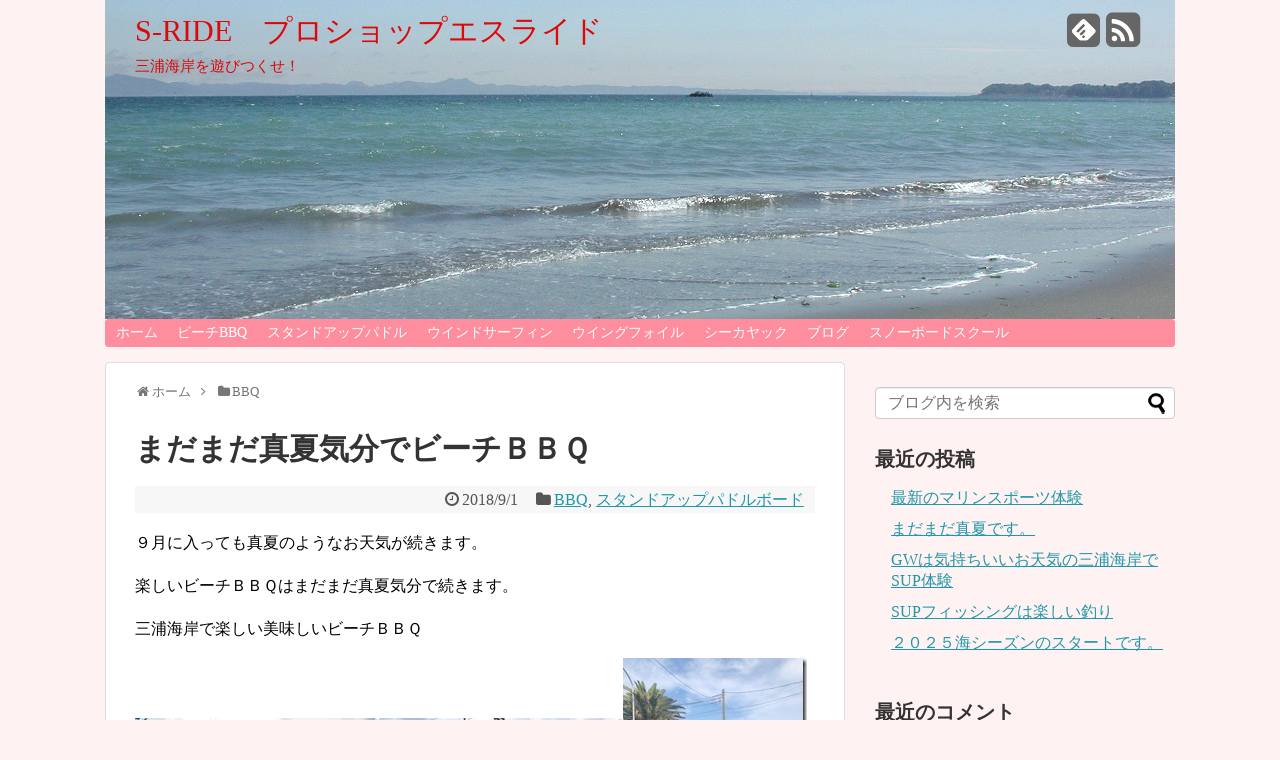

--- FILE ---
content_type: text/html; charset=UTF-8
request_url: https://s-ride.com/post-5285
body_size: 50387
content:
<!DOCTYPE html>
<html lang="ja">
<head>
<meta charset="UTF-8">
<link rel="alternate" type="application/rss+xml" title="S-RIDE　プロショップエスライド RSS Feed" href="https://s-ride.com/feed" />
<link rel="pingback" href="https://s-ride.com/xmlrpc.php" />
<title>まだまだ真夏気分でビーチＢＢＱ | S-RIDE　プロショップエスライド</title>
<link rel="stylesheet" href="https://s-ride.com/wp-content/themes/simplicity-child/style.css">
<link rel="stylesheet" href="https://s-ride.com/wp-content/themes/simplicity/css/responsive-pc.css">
<link rel="stylesheet" href="https://s-ride.com/wp-content/themes/simplicity/webfonts/css/font-awesome.min.css">
<link rel="stylesheet" href="https://s-ride.com/wp-content/themes/simplicity/webfonts/icomoon/style.css">
<link rel="stylesheet" href="https://s-ride.com/wp-content/themes/simplicity/css/fluidity.min.css">
<link rel="stylesheet" href="https://s-ride.com/wp-content/themes/simplicity/css/print.css" type="text/css" media="print" />
  <link rel="stylesheet" href="http://s-ride.com/wp-content/themes/simplicity/skins/sakura/style.css">
  <meta name="viewport" content="width=1280, maximum-scale=1, user-scalable=yes">
<!-- OGP -->
<meta property="og:type" content="article">
<meta property="og:description" content="９月に入っても真夏のようなお天気が続きます。 楽しいビーチＢＢＱはまだまだ真夏気分で続きます。 三浦海岸で楽しい美味しいビーチＢＢＱ  お申込み三浦海岸エスライド  詳細ホームページ　s-ride.com  電話　０８０">
<meta property="og:title" content="まだまだ真夏気分でビーチＢＢＱ">
<meta property="og:url" content="https://s-ride.com/post-5285">
<meta property="og:image" content="https://s-ride.com/wp-content/uploads/2018/09/IMG_8204.jpg">
<meta property="og:site_name" content="S-RIDE　プロショップエスライド">
<meta property="og:locale" content="ja_JP" />
<!-- /OGP -->
<!-- Twitter Card -->
<meta name="twitter:card" content="summary">
<meta name="twitter:description" content="９月に入っても真夏のようなお天気が続きます。 楽しいビーチＢＢＱはまだまだ真夏気分で続きます。 三浦海岸で楽しい美味しいビーチＢＢＱ  お申込み三浦海岸エスライド  詳細ホームページ　s-ride.com  電話　０８０">
<meta name="twitter:title" content="まだまだ真夏気分でビーチＢＢＱ">
<meta name="twitter:url" content="https://s-ride.com/post-5285">
<meta name="twitter:image" content="https://s-ride.com/wp-content/uploads/2018/09/IMG_8204.jpg">
<meta name="twitter:domain" content="s-ride.com">
<!-- /Twitter Card -->
<style>
@import url(http://fonts.googleapis.com/earlyaccess/notosansjapanese.css);
body {
    font-family: 'Noto Sans Japanese', serif;
}
</style>



<!-- All in One SEO Pack 2.3.16 by Michael Torbert of Semper Fi Web Design[243,265] -->
<meta name="description"  content="９月に入っても真夏のようなお天気が続きます。 楽しいビーチＢＢＱはまだまだ真夏気分で続きます。 三浦海岸で楽しい美味しいビーチＢＢＱ お申込み三浦海岸エスライド 詳細ホームページ　s-ride.com 電話　０８０－４３３３－４１７２ 仲間との楽しいＢＢＱ" />

<meta name="keywords"  content="三浦海岸、スタンドアップパドル、ビーチbbq,bbq,スタンドアップパドルボード" />

<link rel="canonical" href="https://s-ride.com/post-5285" />
<!-- /all in one seo pack -->
<link rel="alternate" type="application/rss+xml" title="S-RIDE　プロショップエスライド &raquo; フィード" href="https://s-ride.com/feed" />
<link rel="alternate" type="application/rss+xml" title="S-RIDE　プロショップエスライド &raquo; コメントフィード" href="https://s-ride.com/comments/feed" />
<link rel="alternate" type="application/rss+xml" title="S-RIDE　プロショップエスライド &raquo; まだまだ真夏気分でビーチＢＢＱ のコメントのフィード" href="https://s-ride.com/post-5285/feed" />
		<script type="text/javascript">
			window._wpemojiSettings = {"baseUrl":"https:\/\/s.w.org\/images\/core\/emoji\/72x72\/","ext":".png","source":{"concatemoji":"https:\/\/s-ride.com\/wp-includes\/js\/wp-emoji-release.min.js"}};
			!function(e,n,t){var a;function i(e){var t=n.createElement("canvas"),a=t.getContext&&t.getContext("2d"),i=String.fromCharCode;return!(!a||!a.fillText)&&(a.textBaseline="top",a.font="600 32px Arial","flag"===e?(a.fillText(i(55356,56806,55356,56826),0,0),3e3<t.toDataURL().length):"diversity"===e?(a.fillText(i(55356,57221),0,0),t=a.getImageData(16,16,1,1).data,a.fillText(i(55356,57221,55356,57343),0,0),(t=a.getImageData(16,16,1,1).data)[0],t[1],t[2],t[3],!0):("simple"===e?a.fillText(i(55357,56835),0,0):a.fillText(i(55356,57135),0,0),0!==a.getImageData(16,16,1,1).data[0]))}function o(e){var t=n.createElement("script");t.src=e,t.type="text/javascript",n.getElementsByTagName("head")[0].appendChild(t)}t.supports={simple:i("simple"),flag:i("flag"),unicode8:i("unicode8"),diversity:i("diversity")},t.DOMReady=!1,t.readyCallback=function(){t.DOMReady=!0},t.supports.simple&&t.supports.flag&&t.supports.unicode8&&t.supports.diversity||(a=function(){t.readyCallback()},n.addEventListener?(n.addEventListener("DOMContentLoaded",a,!1),e.addEventListener("load",a,!1)):(e.attachEvent("onload",a),n.attachEvent("onreadystatechange",function(){"complete"===n.readyState&&t.readyCallback()})),(a=t.source||{}).concatemoji?o(a.concatemoji):a.wpemoji&&a.twemoji&&(o(a.twemoji),o(a.wpemoji)))}(window,document,window._wpemojiSettings);
		</script>
		<style type="text/css">
img.wp-smiley,
img.emoji {
	display: inline !important;
	border: none !important;
	box-shadow: none !important;
	height: 1em !important;
	width: 1em !important;
	margin: 0 .07em !important;
	vertical-align: -0.1em !important;
	background: none !important;
	padding: 0 !important;
}
</style>
<link rel='stylesheet' id='wordpress-popular-posts-css'  href='https://s-ride.com/wp-content/plugins/wordpress-popular-posts/style/wpp.css' type='text/css' media='all' />
<script type='text/javascript' src='https://s-ride.com/wp-includes/js/jquery/jquery.js'></script>
<script type='text/javascript' src='https://s-ride.com/wp-includes/js/jquery/jquery-migrate.min.js'></script>
<link rel='https://api.w.org/' href='https://s-ride.com/wp-json/' />
<link rel="EditURI" type="application/rsd+xml" title="RSD" href="https://s-ride.com/xmlrpc.php?rsd" />
<link rel="wlwmanifest" type="application/wlwmanifest+xml" href="https://s-ride.com/wp-includes/wlwmanifest.xml" /> 
<meta name="generator" content="WordPress 4.4.33" />
<link rel='shortlink' href='https://s-ride.com/?p=5285' />
<link rel="alternate" type="application/json+oembed" href="https://s-ride.com/wp-json/oembed/1.0/embed?url=https%3A%2F%2Fs-ride.com%2Fpost-5285" />
<link rel="alternate" type="text/xml+oembed" href="https://s-ride.com/wp-json/oembed/1.0/embed?url=https%3A%2F%2Fs-ride.com%2Fpost-5285&#038;format=xml" />
<style type="text/css">
#site-title a {
  color:#dd0808;
}
#site-description {
  color:#dd0808;
}
#navi ul,
#navi ul.sub-menu,
#navi ul.children {
  background-color: #fe8e9d;
  border-color: #fe8e9d;
}
#navi ul li a {
  color:#ffffff;
}
#navi ul li a:hover {
  background-color:#dd0000;
}
#h-top {
  min-height:319px;
}
</style>
		<style type="text/css">.recentcomments a{display:inline !important;padding:0 !important;margin:0 !important;}</style>
						<!-- WordPress Popular Posts v3.3.4 -->
				<script type="text/javascript">

					var sampling_active = 0;
					var sampling_rate   = 100;
					var do_request = false;

					if ( !sampling_active ) {
						do_request = true;
					} else {
						var num = Math.floor(Math.random() * sampling_rate) + 1;
						do_request = ( 1 === num );
					}

					if ( do_request ) {

						/* Create XMLHttpRequest object and set variables */
						var xhr = ( window.XMLHttpRequest )
						  ? new XMLHttpRequest()
						  : new ActiveXObject( "Microsoft.XMLHTTP" ),
						url = 'https://s-ride.com/wp-admin/admin-ajax.php',
						params = 'action=update_views_ajax&token=255f5c4af5&wpp_id=5285';
						/* Set request method and target URL */
						xhr.open( "POST", url, true );
						/* Set request header */
						xhr.setRequestHeader( "Content-type", "application/x-www-form-urlencoded" );
						/* Hook into onreadystatechange */
						xhr.onreadystatechange = function() {
							if ( 4 === xhr.readyState && 200 === xhr.status ) {
								if ( window.console && window.console.log ) {
									window.console.log( xhr.responseText );
								}
							}
						};
						/* Send request */
						xhr.send( params );

					}

				</script>
				<!-- End WordPress Popular Posts v3.3.4 -->
				<style type="text/css" id="custom-background-css">
body.custom-background { background-color: #fff2f2; }
</style>
</head>
  <body class="single single-post postid-5285 single-format-standard custom-background">
    <div id="container">

      <!-- header -->
      <div id="header" class="clearfix">
        <div id="header-in">

                    <div id="h-top" style="background-image:url(https://s-ride.com/wp-content/uploads/2015/04/header.jpg)">
            <!-- モバイルメニュー表示用のボタン -->
<div id="mobile-menu">
  <a id="mobile-menu-toggle" href="#"><i class="fa fa-bars fa-2x"></i></a>
</div>

            <div class="alignleft top-title-catchphrase">
              <!-- サイトのタイトル -->
<p id="site-title">
  <a href="https://s-ride.com/">S-RIDE　プロショップエスライド</a></p>
<!-- サイトの概要 -->
<p id="site-description">
  三浦海岸を遊びつくせ！</p>
            </div>

            <div class="alignright top-sns-follows">
                            <!-- SNSページ -->
<div class="sns-pages">
<ul class="snsp">
<li class="feedly-page"><a href='http://feedly.com/index.html#subscription%2Ffeed%2Fhttps%3A%2F%2Fs-ride.com%2Ffeed' target='blank' title="feedlyで更新情報をフォロー" rel="nofollow"><i class="icon-feedly-square"></i></a></li><li class="rss-page"><a href="https://s-ride.com/feed" target="_blank" title="RSSで更新情報をフォロー" rel="nofollow"><i class="fa fa-rss-square fa-2x"></i></a></li>  </ul>
</div>
                          </div>

          </div><!-- /#h-top -->
        </div><!-- /#header-in -->
      </div><!-- /#header -->

      <!-- Navigation -->
<nav>
<div id="navi">
  	<div id="navi-in">
    <div class="menu-%e3%83%a1%e3%83%8b%e3%83%a5%e3%83%bc-1-container"><ul id="menu-%e3%83%a1%e3%83%8b%e3%83%a5%e3%83%bc-1" class="menu"><li id="menu-item-539" class="menu-item menu-item-type-custom menu-item-object-custom menu-item-home menu-item-539"><a href="http://s-ride.com/">ホーム</a></li>
<li id="menu-item-563" class="menu-item menu-item-type-post_type menu-item-object-page menu-item-563"><a href="https://s-ride.com/bbq">ビーチBBQ</a></li>
<li id="menu-item-573" class="menu-item menu-item-type-post_type menu-item-object-page menu-item-573"><a href="https://s-ride.com/sup">スタンドアップパドル</a></li>
<li id="menu-item-582" class="menu-item menu-item-type-post_type menu-item-object-page menu-item-582"><a href="https://s-ride.com/wind">ウインドサーフィン</a></li>
<li id="menu-item-5878" class="menu-item menu-item-type-post_type menu-item-object-page menu-item-5878"><a href="https://s-ride.com/wingfoil">ウイングフォイル</a></li>
<li id="menu-item-591" class="menu-item menu-item-type-post_type menu-item-object-page menu-item-591"><a href="https://s-ride.com/kayak">シーカヤック</a></li>
<li id="menu-item-599" class="menu-item menu-item-type-post_type menu-item-object-page current_page_parent menu-item-599"><a href="https://s-ride.com/blog">ブログ</a></li>
<li id="menu-item-680" class="menu-item menu-item-type-custom menu-item-object-custom menu-item-680"><a href="http://s-ride.com/snow/">スノーボードスクール</a></li>
</ul></div>  </div><!-- /#navi-in -->
</div><!-- /#navi -->
</nav>
<!-- /Navigation -->
      <!-- 本体部分 -->
      <div id="body">
        <div id="body-in">

          
          <!-- main -->
          <div id="main">


  <div id="breadcrumb" class="breadcrumb-category"><div itemtype="http://data-vocabulary.org/Breadcrumb" itemscope=""><i class="fa fa-home fa-fw"></i><a href="https://s-ride.com" itemprop="url"><span itemprop="title">ホーム</span></a><span class="sp"><i class="fa fa-angle-right"></i></span></div><div itemtype="http://data-vocabulary.org/Breadcrumb" itemscope=""><i class="fa fa-folder fa-fw"></i><a href="https://s-ride.com/category/bbq" itemprop="url"><span itemprop="title">BBQ</span></a></div></div><!-- /#breadcrumb -->  <div id="post-5285" class="post-5285 post type-post status-publish format-standard has-post-thumbnail hentry category-bbq category-26 tag-bbq">
  <div class="article">
  
  <h1 class="entry-title">
        まだまだ真夏気分でビーチＢＢＱ      </h1>
  <p class="post-meta">
          <span class="post-date"><i class="fa fa-clock-o fa-fw"></i><time class="entry-date date updated" datetime="2018-09-01T15:10:34+00:00">2018/9/1</time></span>
            <span class="category"><i class="fa fa-folder fa-fw"></i><a href="https://s-ride.com/category/bbq" rel="category tag">BBQ</a>, <a href="https://s-ride.com/category/%e3%82%b9%e3%82%bf%e3%83%b3%e3%83%89%e3%82%a2%e3%83%83%e3%83%97%e3%83%91%e3%83%89%e3%83%ab%e3%83%9c%e3%83%bc%e3%83%89" rel="category tag">スタンドアップパドルボード</a></span>
    
    
      </p>

  
  
  

  
  <div id="the-content">
  <p>９月に入っても真夏のようなお天気が続きます。</p>
<p>楽しいビーチＢＢＱはまだまだ真夏気分で続きます。</p>
<p>三浦海岸で楽しい美味しいビーチＢＢＱ</p>
<p><a href="http://s-ride.com/wp-content/uploads/2018/09/IMG_8204.jpg"><img title="IMG_8204" style="border-top: 0px; border-right: 0px; background-image: none; border-bottom: 0px; padding-top: 0px; padding-left: 0px; border-left: 0px; display: inline; padding-right: 0px" alt="IMG_8204" src="http://s-ride.com/wp-content/uploads/2018/09/IMG_8204_thumb.jpg" width="244" height="184"></a><a href="http://s-ride.com/wp-content/uploads/2018/09/IMG_8208.jpg"><img title="IMG_8208" style="border-top: 0px; border-right: 0px; background-image: none; border-bottom: 0px; padding-top: 0px; padding-left: 0px; border-left: 0px; display: inline; padding-right: 0px" alt="IMG_8208" src="http://s-ride.com/wp-content/uploads/2018/09/IMG_8208_thumb.jpg" width="244" height="184"></a><a href="http://s-ride.com/wp-content/uploads/2018/09/IMG_3867.jpg"><img title="IMG_3867" style="border-top: 0px; border-right: 0px; background-image: none; border-bottom: 0px; padding-top: 0px; padding-left: 0px; border-left: 0px; display: inline; padding-right: 0px" alt="IMG_3867" src="http://s-ride.com/wp-content/uploads/2018/09/IMG_3867_thumb.jpg" width="184" height="244"></a></p>
<p><strong>お申込み三浦海岸エスライド<br />  詳細ホームページ　s-ride.com<br />  電話　０８０－４３３３－４１７２</strong>
<p><strong>  仲間との楽しいＢＢＱ</strong>
<p><strong>  ビーチＢＢＱの他釣りやマリンスポーツに初めてチャレンジしたい方、ご相談ください。</strong>
<p><strong>  簡単なマリンスポーツはSUP,スタンドアップパドルボードがお勧め</strong>
<p><strong>  ウインドサーフィンに関しましては絶対に乗れるようになるまで頑張るぞ～という方はお勧めです。</strong></p>
  </div>

  <!-- ページリンク -->

  
    <!-- 文章下広告 -->
                  

  

  <div id="sns-group" class="sns-group sns-group-bottom">
    <div class="sns-buttons sns-buttons-pc">
    <ul class="snsb clearfix">
        <li class="twitter-btn"><a href="https://twitter.com/share" class="twitter-share-button" data-via="" data-url="https://s-ride.com/post-5285" data-text="まだまだ真夏気分でビーチＢＢＱ" data-count="vertical">Tweet</a><script type="text/javascript" src="//platform.twitter.com/widgets.js"></script>
    </li>
        <li class="facebook-btn"><div id="fb-root"></div><script>(function(d, s, id) {
        var js, fjs = d.getElementsByTagName(s)[0];
        if (d.getElementById(id)) return;
        js = d.createElement(s); js.id = id;
        js.src = "//connect.facebook.net/ja_JP/sdk.js#xfbml=1&version=v2.0";
        fjs.parentNode.insertBefore(js, fjs);
      }(document, 'script', 'facebook-jssdk'));</script><div class="fb-like" data-href="https://s-ride.com/post-5285" data-layout="box_count" data-action="like" data-show-faces="false" data-share="false"></div></li>
            <li class="google-plus-btn"><script type="text/javascript" src="https://apis.google.com/js/plusone.js"></script>
      <div class="g-plusone" data-size="tall" data-href="https://s-ride.com/post-5285"></div>
    </li>
            <li class="hatena-btn"> <a href="http://b.hatena.ne.jp/entry/https://s-ride.com/post-5285" class="hatena-bookmark-button" data-hatena-bookmark-title="まだまだ真夏気分でビーチＢＢＱ｜S-RIDE　プロショップエスライド" data-hatena-bookmark-layout="vertical-balloon" title="このエントリーをはてなブックマークに追加"><img src="https://b.st-hatena.com/images/entry-button/button-only.gif" alt="このエントリーをはてなブックマークに追加" style="border: none;" /></a><script type="text/javascript" src="https://b.st-hatena.com/js/bookmark_button.js" async="async"></script>
    </li>
            <li class="pocket-btn"><a data-pocket-label="pocket" data-pocket-count="vertical" class="pocket-btn" data-lang="en"></a>
<script type="text/javascript">!function(d,i){if(!d.getElementById(i)){var j=d.createElement("script");j.id=i;j.src="https://widgets.getpocket.com/v1/j/btn.js?v=1";var w=d.getElementById(i);d.body.appendChild(j);}}(document,"pocket-btn-js");</script>
    </li>
                  </ul>
</div>

  <!-- SNSページ -->
<div class="sns-pages">
<ul class="snsp">
<li class="feedly-page"><a href='http://feedly.com/index.html#subscription%2Ffeed%2Fhttps%3A%2F%2Fs-ride.com%2Ffeed' target='blank' title="feedlyで更新情報をフォロー" rel="nofollow"><i class="icon-feedly-square"></i></a></li><li class="rss-page"><a href="https://s-ride.com/feed" target="_blank" title="RSSで更新情報をフォロー" rel="nofollow"><i class="fa fa-rss-square fa-2x"></i></a></li>  </ul>
</div>
  </div>

  
  <p class="footer-post-meta">

        <span class="post-tag"><i class="fa fa-tag fa-fw"></i><a href="https://s-ride.com/tag/%e4%b8%89%e6%b5%a6%e6%b5%b7%e5%b2%b8%e3%80%81%e3%82%b9%e3%82%bf%e3%83%b3%e3%83%89%e3%82%a2%e3%83%83%e3%83%97%e3%83%91%e3%83%89%e3%83%ab%e3%80%81%e3%83%93%e3%83%bc%e3%83%81bbq" rel="tag">三浦海岸、スタンドアップパドル、ビーチBBQ</a></span>
    
    <span class="post-author vcard author"><span class="fn"><i class="fa fa-user fa-fw"></i><a href="https://s-ride.com/author/owner">owner</a></span></span>

    
      </p>

  </div><!-- .article -->
  </div><!-- .post -->
      <section id="under-entry-body">

            <div id="related-entries">
        <h3>関連記事</h3>
                <div class="related-entry">
      <div class="related-entry-thumb">
        <a href="https://s-ride.com/post-4033" title="やっぱり楽しいビーチＢＢＱ">
                <img width="100" height="100" src="https://s-ride.com/wp-content/uploads/2017/08/IMG_5405-100x100.jpg" class="related-entry-thumb-image wp-post-image" alt="やっぱり楽しいビーチＢＢＱ" srcset="http://s-ride.com/wp-content/uploads/2017/08/IMG_5405-150x150.jpg 150w, http://s-ride.com/wp-content/uploads/2017/08/IMG_5405-100x100.jpg 100w" sizes="(max-width: 100px) 100vw, 100px" />                </a>
      </div><!-- /.related-entry-thumb -->

      <div class="related-entry-content">
        <h4 class="related-entry-title">
          <a href="https://s-ride.com/post-4033" class="related-entry-title-link" title="やっぱり楽しいビーチＢＢＱ">
          やっぱり楽しいビーチＢＢＱ          </a></h4>
        <p class="related-entry-snippet">
       真夏のビーチＢＢＱは笑い声でいっぱいですね。      お申込み三浦海岸エスライド  詳細ホームページ　s-ride.com  電話　０８０...</p>

                <p class="related-entry-read"><a href="https://s-ride.com/post-4033">記事を読む</a></p>
        
      </div><!-- /.related-entry-content -->
    </div><!-- /.elated-entry -->

      <div class="related-entry">
      <div class="related-entry-thumb">
        <a href="https://s-ride.com/post-3799" title="楽しい美味しいビーチBBQは三浦海岸">
                <img width="100" height="100" src="https://s-ride.com/wp-content/uploads/2017/07/IMG_5336-100x100.jpg" class="related-entry-thumb-image wp-post-image" alt="楽しい美味しいビーチBBQは三浦海岸" srcset="http://s-ride.com/wp-content/uploads/2017/07/IMG_5336-150x150.jpg 150w, http://s-ride.com/wp-content/uploads/2017/07/IMG_5336-100x100.jpg 100w" sizes="(max-width: 100px) 100vw, 100px" />                </a>
      </div><!-- /.related-entry-thumb -->

      <div class="related-entry-content">
        <h4 class="related-entry-title">
          <a href="https://s-ride.com/post-3799" class="related-entry-title-link" title="楽しい美味しいビーチBBQは三浦海岸">
          楽しい美味しいビーチBBQは三浦海岸          </a></h4>
        <p class="related-entry-snippet">
       真夏の空の下での楽しいビーチＢＢＱの１日       お申込み三浦海岸エスライド詳細ホームページ　s-ride.com電話　０８０－４３３３...</p>

                <p class="related-entry-read"><a href="https://s-ride.com/post-3799">記事を読む</a></p>
        
      </div><!-- /.related-entry-content -->
    </div><!-- /.elated-entry -->

      <div class="related-entry">
      <div class="related-entry-thumb">
        <a href="https://s-ride.com/post-4775" title="初めてのSUP体験皆さん">
                <img width="100" height="100" src="https://s-ride.com/wp-content/uploads/2017/09/004-6-100x100.jpg" class="related-entry-thumb-image wp-post-image" alt="初めてのSUP体験皆さん" srcset="http://s-ride.com/wp-content/uploads/2017/09/004-6-150x150.jpg 150w, http://s-ride.com/wp-content/uploads/2017/09/004-6-100x100.jpg 100w" sizes="(max-width: 100px) 100vw, 100px" />                </a>
      </div><!-- /.related-entry-thumb -->

      <div class="related-entry-content">
        <h4 class="related-entry-title">
          <a href="https://s-ride.com/post-4775" class="related-entry-title-link" title="初めてのSUP体験皆さん">
          初めてのSUP体験皆さん          </a></h4>
        <p class="related-entry-snippet">
       お天気も悪く風も強かったのですが、一瞬の日が差しました。 とても頑張っていただきました素敵な女性の皆さんでした。  お申込み三浦海岸エスライ...</p>

                <p class="related-entry-read"><a href="https://s-ride.com/post-4775">記事を読む</a></p>
        
      </div><!-- /.related-entry-content -->
    </div><!-- /.elated-entry -->

      <div class="related-entry">
      <div class="related-entry-thumb">
        <a href="https://s-ride.com/post-3278" title="連日の夏日にスタンドアップパドルボード、SUPに最適コンディション">
                <img width="100" height="100" src="https://s-ride.com/wp-content/uploads/2017/05/010-100x100.jpg" class="related-entry-thumb-image wp-post-image" alt="連日の夏日にスタンドアップパドルボード、SUPに最適コンディション" srcset="http://s-ride.com/wp-content/uploads/2017/05/010-150x150.jpg 150w, http://s-ride.com/wp-content/uploads/2017/05/010-100x100.jpg 100w" sizes="(max-width: 100px) 100vw, 100px" />                </a>
      </div><!-- /.related-entry-thumb -->

      <div class="related-entry-content">
        <h4 class="related-entry-title">
          <a href="https://s-ride.com/post-3278" class="related-entry-title-link" title="連日の夏日にスタンドアップパドルボード、SUPに最適コンディション">
          連日の夏日にスタンドアップパドルボード、SUPに最適コンディション          </a></h4>
        <p class="related-entry-snippet">
       暑い日が続いています、スタンドアップパドルボードに初挑戦でも、こんなに上手く漕いでいます。  お申込み三浦海岸エスライド詳細ホームページ　s...</p>

                <p class="related-entry-read"><a href="https://s-ride.com/post-3278">記事を読む</a></p>
        
      </div><!-- /.related-entry-content -->
    </div><!-- /.elated-entry -->

      <div class="related-entry">
      <div class="related-entry-thumb">
        <a href="https://s-ride.com/post-236" title="いっぱい泳いでBBQ 海水浴と海鮮ＢＢＱ">
                <img width="100" height="100" src="https://s-ride.com/wp-content/uploads/2015/05/blog_import_54c6faeb3c687-100x100.jpg" class="related-entry-thumb-image wp-post-image" alt="いっぱい泳いでBBQ 海水浴と海鮮ＢＢＱ" srcset="http://s-ride.com/wp-content/uploads/2015/05/blog_import_54c6faeb3c687-150x150.jpg 150w, http://s-ride.com/wp-content/uploads/2015/05/blog_import_54c6faeb3c687-100x100.jpg 100w" sizes="(max-width: 100px) 100vw, 100px" />                </a>
      </div><!-- /.related-entry-thumb -->

      <div class="related-entry-content">
        <h4 class="related-entry-title">
          <a href="https://s-ride.com/post-236" class="related-entry-title-link" title="いっぱい泳いでBBQ 海水浴と海鮮ＢＢＱ">
          いっぱい泳いでBBQ 海水浴と海鮮ＢＢＱ          </a></h4>
        <p class="related-entry-snippet">
       真夏全開です。美味しい海鮮ＢＢＱが大人気です、マグロのカマトロ部位を特製のピリ辛たれに漬け込んだ海鮮は当施設の一番人気です、一度ＢＢＱで食べ...</p>

                <p class="related-entry-read"><a href="https://s-ride.com/post-236">記事を読む</a></p>
        
      </div><!-- /.related-entry-content -->
    </div><!-- /.elated-entry -->

      <div class="related-entry">
      <div class="related-entry-thumb">
        <a href="https://s-ride.com/post-3169" title="夏日の三浦海岸SUP,すぐに沖まで漕いでいける。">
                <img width="100" height="100" src="https://s-ride.com/wp-content/uploads/2017/04/004-100x100.jpg" class="related-entry-thumb-image wp-post-image" alt="夏日の三浦海岸SUP,すぐに沖まで漕いでいける。" srcset="http://s-ride.com/wp-content/uploads/2017/04/004-150x150.jpg 150w, http://s-ride.com/wp-content/uploads/2017/04/004-100x100.jpg 100w" sizes="(max-width: 100px) 100vw, 100px" />                </a>
      </div><!-- /.related-entry-thumb -->

      <div class="related-entry-content">
        <h4 class="related-entry-title">
          <a href="https://s-ride.com/post-3169" class="related-entry-title-link" title="夏日の三浦海岸SUP,すぐに沖まで漕いでいける。">
          夏日の三浦海岸SUP,すぐに沖まで漕いでいける。          </a></h4>
        <p class="related-entry-snippet">
       マリンスポーツの季節がやってきました、今年こそはスタンドアップパドルボード、SUPに挑戦してください。  お申込み三浦海岸エスライド詳細ホー...</p>

                <p class="related-entry-read"><a href="https://s-ride.com/post-3169">記事を読む</a></p>
        
      </div><!-- /.related-entry-content -->
    </div><!-- /.elated-entry -->

      <div class="related-entry">
      <div class="related-entry-thumb">
        <a href="https://s-ride.com/post-260" title="真夏の海岸バーベキュー　三浦海岸">
                <img width="100" height="100" src="https://s-ride.com/wp-content/uploads/2015/05/blog_import_54c6fb6c16bb4-100x100.jpg" class="related-entry-thumb-image wp-post-image" alt="真夏の海岸バーベキュー　三浦海岸" srcset="http://s-ride.com/wp-content/uploads/2015/05/blog_import_54c6fb6c16bb4-150x150.jpg 150w, http://s-ride.com/wp-content/uploads/2015/05/blog_import_54c6fb6c16bb4-100x100.jpg 100w" sizes="(max-width: 100px) 100vw, 100px" />                </a>
      </div><!-- /.related-entry-thumb -->

      <div class="related-entry-content">
        <h4 class="related-entry-title">
          <a href="https://s-ride.com/post-260" class="related-entry-title-link" title="真夏の海岸バーベキュー　三浦海岸">
          真夏の海岸バーベキュー　三浦海岸          </a></h4>
        <p class="related-entry-snippet">
       今日もいいお天気の中ビーチＢＢＱで皆さん盛り上がっていました。普段は波がない三浦海岸ですが、土用波が少し出てきました。明日も真夏の三浦海岸で...</p>

                <p class="related-entry-read"><a href="https://s-ride.com/post-260">記事を読む</a></p>
        
      </div><!-- /.related-entry-content -->
    </div><!-- /.elated-entry -->

      <div class="related-entry">
      <div class="related-entry-thumb">
        <a href="https://s-ride.com/post-3857" title="ビーチＢＢＱ">
                <img width="100" height="100" src="https://s-ride.com/wp-content/uploads/2017/07/IMG_5364-100x100.jpg" class="related-entry-thumb-image wp-post-image" alt="ビーチＢＢＱ" srcset="http://s-ride.com/wp-content/uploads/2017/07/IMG_5364-150x150.jpg 150w, http://s-ride.com/wp-content/uploads/2017/07/IMG_5364-100x100.jpg 100w" sizes="(max-width: 100px) 100vw, 100px" />                </a>
      </div><!-- /.related-entry-thumb -->

      <div class="related-entry-content">
        <h4 class="related-entry-title">
          <a href="https://s-ride.com/post-3857" class="related-entry-title-link" title="ビーチＢＢＱ">
          ビーチＢＢＱ          </a></h4>
        <p class="related-entry-snippet">
       朝から夕方まで時間制限なしのビーチＢＢＱ 皆さんも楽しみませんか  お申込み三浦海岸エスライド  詳細ホームページ　s-ride.com 電...</p>

                <p class="related-entry-read"><a href="https://s-ride.com/post-3857">記事を読む</a></p>
        
      </div><!-- /.related-entry-content -->
    </div><!-- /.elated-entry -->

      <div class="related-entry">
      <div class="related-entry-thumb">
        <a href="https://s-ride.com/post-36" title="三浦海岸花火大会">
                <img width="100" height="100" src="https://s-ride.com/wp-content/uploads/2015/02/thumb-100x100.jpg" class="related-entry-thumb-image wp-post-image" alt="三浦海岸花火大会" srcset="http://s-ride.com/wp-content/uploads/2015/02/thumb-150x150.jpg 150w, http://s-ride.com/wp-content/uploads/2015/02/thumb-100x100.jpg 100w" sizes="(max-width: 100px) 100vw, 100px" />                </a>
      </div><!-- /.related-entry-thumb -->

      <div class="related-entry-content">
        <h4 class="related-entry-title">
          <a href="https://s-ride.com/post-36" class="related-entry-title-link" title="三浦海岸花火大会">
          三浦海岸花火大会          </a></h4>
        <p class="related-entry-snippet">
       三浦海岸花火大会が８月７日に開催です。この日は特別プランでＢＢＱと花火見物となります。ご希望の方はメールにてお願いいたします、海から上がる花...</p>

                <p class="related-entry-read"><a href="https://s-ride.com/post-36">記事を読む</a></p>
        
      </div><!-- /.related-entry-content -->
    </div><!-- /.elated-entry -->

      <div class="related-entry">
      <div class="related-entry-thumb">
        <a href="https://s-ride.com/post-5438" title="海水浴シーズンです。">
                <img width="100" height="100" src="https://s-ride.com/wp-content/uploads/2019/06/IMG_8494-100x100.jpg" class="related-entry-thumb-image wp-post-image" alt="海水浴シーズンです。" srcset="http://s-ride.com/wp-content/uploads/2019/06/IMG_8494-150x150.jpg 150w, http://s-ride.com/wp-content/uploads/2019/06/IMG_8494-100x100.jpg 100w" sizes="(max-width: 100px) 100vw, 100px" />                </a>
      </div><!-- /.related-entry-thumb -->

      <div class="related-entry-content">
        <h4 class="related-entry-title">
          <a href="https://s-ride.com/post-5438" class="related-entry-title-link" title="海水浴シーズンです。">
          海水浴シーズンです。          </a></h4>
        <p class="related-entry-snippet">
       海水温もかなり上がってきました。 海水浴のお客さんもチラホラ見かけます。 本日もSUP体験にご参加いただいた素敵な皆様です。 皆さんポジショ...</p>

                <p class="related-entry-read"><a href="https://s-ride.com/post-5438">記事を読む</a></p>
        
      </div><!-- /.related-entry-content -->
    </div><!-- /.elated-entry -->

  
  <br style="clear:both;">      </div><!-- #related-entries -->
      


        <!-- 広告 -->
                  
      <!-- post navigation -->
<div class="navigation">
      <div class="prev"><a href="https://s-ride.com/post-5277" rel="prev"><i class="fa fa-arrow-left fa-2x pull-left"></i>マリンスポーツが楽しい三浦海岸</a></div>
      <div class="next"><a href="https://s-ride.com/post-5289" rel="next"><i class="fa fa-arrow-right fa-2x pull-left"></i>秋はお洒落なマリンスポーツ ,サップヨガ</a></div>
  </div>
<!-- /post navigation -->
      <!-- comment area -->
<div id="comment-area">
					<div id="respond" class="comment-respond">
			<h3 id="reply-title" class="comment-reply-title">コメントをどうぞ <small><a rel="nofollow" id="cancel-comment-reply-link" href="/post-5285#respond" style="display:none;">コメントをキャンセル</a></small></h3>				<form action="https://s-ride.com/wp-comments-post.php" method="post" id="commentform" class="comment-form">
					<p class="comment-notes"><span id="email-notes">メールアドレスが公開されることはありません。</span> <span class="required">*</span> が付いている欄は必須項目です</p><p class="comment-form-comment"><textarea id="comment" class="expanding" name="comment" cols="45" rows="8" aria-required="true" placeholder=""></textarea></p><p class="comment-form-author"><label for="author">名前 <span class="required">*</span></label> <input id="author" name="author" type="text" value="" size="30" aria-required='true' required='required' /></p>
<p class="comment-form-email"><label for="email">メール <span class="required">*</span></label> <input id="email" name="email" type="text" value="" size="30" aria-describedby="email-notes" aria-required='true' required='required' /></p>
<p class="comment-form-url"><label for="url">サイト</label> <input id="url" name="url" type="text" value="" size="30" /></p>
<p class="form-submit"><input name="submit" type="submit" id="submit" class="submit" value="コメントを送信" /> <input type='hidden' name='comment_post_ID' value='5285' id='comment_post_ID' />
<input type='hidden' name='comment_parent' id='comment_parent' value='0' />
</p>				</form>
					</div><!-- #respond -->
		</div>
<!-- /comment area -->      </section>
    
          </div><!-- /#main -->
        <!-- sidebar -->
<aside>
<div id="sidebar">
    
  <div id="sidebar-widget">
  <!-- ウイジェット -->
  <div id="search-2" class="widget widget_search"><form method="get" id="searchform" action="https://s-ride.com/">
	<input type="text" placeholder="ブログ内を検索" name="s" id="s">
	<input type="submit" id="searchsubmit" value="">
</form></div>		<div id="recent-posts-2" class="widget widget_recent_entries">		<h4 class="widgettitle">最近の投稿</h4>		<ul>
					<li>
				<a href="https://s-ride.com/post-6391">最新のマリンスポーツ体験</a>
						</li>
					<li>
				<a href="https://s-ride.com/post-6381">まだまだ真夏です。</a>
						</li>
					<li>
				<a href="https://s-ride.com/post-6362">GWは気持ちいいお天気の三浦海岸でSUP体験</a>
						</li>
					<li>
				<a href="https://s-ride.com/post-6354">SUPフィッシングは楽しい釣り</a>
						</li>
					<li>
				<a href="https://s-ride.com/post-6342">２０２５海シーズンのスタートです。</a>
						</li>
				</ul>
		</div>		<div id="recent-comments-2" class="widget widget_recent_comments"><h4 class="widgettitle">最近のコメント</h4><ul id="recentcomments"></ul></div><div id="archives-2" class="widget widget_archive"><h4 class="widgettitle">アーカイブ</h4>		<ul>
			<li><a href='https://s-ride.com/2025/09'>2025年9月</a></li>
	<li><a href='https://s-ride.com/2025/04'>2025年4月</a></li>
	<li><a href='https://s-ride.com/2024/12'>2024年12月</a></li>
	<li><a href='https://s-ride.com/2024/10'>2024年10月</a></li>
	<li><a href='https://s-ride.com/2024/08'>2024年8月</a></li>
	<li><a href='https://s-ride.com/2024/07'>2024年7月</a></li>
	<li><a href='https://s-ride.com/2024/06'>2024年6月</a></li>
	<li><a href='https://s-ride.com/2024/04'>2024年4月</a></li>
	<li><a href='https://s-ride.com/2023/10'>2023年10月</a></li>
	<li><a href='https://s-ride.com/2023/09'>2023年9月</a></li>
	<li><a href='https://s-ride.com/2023/08'>2023年8月</a></li>
	<li><a href='https://s-ride.com/2023/07'>2023年7月</a></li>
	<li><a href='https://s-ride.com/2023/06'>2023年6月</a></li>
	<li><a href='https://s-ride.com/2023/05'>2023年5月</a></li>
	<li><a href='https://s-ride.com/2023/03'>2023年3月</a></li>
	<li><a href='https://s-ride.com/2022/10'>2022年10月</a></li>
	<li><a href='https://s-ride.com/2022/09'>2022年9月</a></li>
	<li><a href='https://s-ride.com/2022/07'>2022年7月</a></li>
	<li><a href='https://s-ride.com/2022/06'>2022年6月</a></li>
	<li><a href='https://s-ride.com/2022/05'>2022年5月</a></li>
	<li><a href='https://s-ride.com/2022/04'>2022年4月</a></li>
	<li><a href='https://s-ride.com/2021/12'>2021年12月</a></li>
	<li><a href='https://s-ride.com/2021/09'>2021年9月</a></li>
	<li><a href='https://s-ride.com/2021/08'>2021年8月</a></li>
	<li><a href='https://s-ride.com/2021/07'>2021年7月</a></li>
	<li><a href='https://s-ride.com/2021/06'>2021年6月</a></li>
	<li><a href='https://s-ride.com/2021/05'>2021年5月</a></li>
	<li><a href='https://s-ride.com/2021/04'>2021年4月</a></li>
	<li><a href='https://s-ride.com/2021/03'>2021年3月</a></li>
	<li><a href='https://s-ride.com/2020/09'>2020年9月</a></li>
	<li><a href='https://s-ride.com/2020/08'>2020年8月</a></li>
	<li><a href='https://s-ride.com/2020/07'>2020年7月</a></li>
	<li><a href='https://s-ride.com/2020/06'>2020年6月</a></li>
	<li><a href='https://s-ride.com/2020/05'>2020年5月</a></li>
	<li><a href='https://s-ride.com/2020/04'>2020年4月</a></li>
	<li><a href='https://s-ride.com/2020/03'>2020年3月</a></li>
	<li><a href='https://s-ride.com/2020/02'>2020年2月</a></li>
	<li><a href='https://s-ride.com/2020/01'>2020年1月</a></li>
	<li><a href='https://s-ride.com/2019/11'>2019年11月</a></li>
	<li><a href='https://s-ride.com/2019/09'>2019年9月</a></li>
	<li><a href='https://s-ride.com/2019/08'>2019年8月</a></li>
	<li><a href='https://s-ride.com/2019/07'>2019年7月</a></li>
	<li><a href='https://s-ride.com/2019/06'>2019年6月</a></li>
	<li><a href='https://s-ride.com/2019/05'>2019年5月</a></li>
	<li><a href='https://s-ride.com/2019/04'>2019年4月</a></li>
	<li><a href='https://s-ride.com/2019/02'>2019年2月</a></li>
	<li><a href='https://s-ride.com/2019/01'>2019年1月</a></li>
	<li><a href='https://s-ride.com/2018/11'>2018年11月</a></li>
	<li><a href='https://s-ride.com/2018/10'>2018年10月</a></li>
	<li><a href='https://s-ride.com/2018/09'>2018年9月</a></li>
	<li><a href='https://s-ride.com/2018/08'>2018年8月</a></li>
	<li><a href='https://s-ride.com/2018/07'>2018年7月</a></li>
	<li><a href='https://s-ride.com/2018/06'>2018年6月</a></li>
	<li><a href='https://s-ride.com/2018/05'>2018年5月</a></li>
	<li><a href='https://s-ride.com/2018/04'>2018年4月</a></li>
	<li><a href='https://s-ride.com/2018/03'>2018年3月</a></li>
	<li><a href='https://s-ride.com/2018/02'>2018年2月</a></li>
	<li><a href='https://s-ride.com/2018/01'>2018年1月</a></li>
	<li><a href='https://s-ride.com/2017/12'>2017年12月</a></li>
	<li><a href='https://s-ride.com/2017/11'>2017年11月</a></li>
	<li><a href='https://s-ride.com/2017/10'>2017年10月</a></li>
	<li><a href='https://s-ride.com/2017/09'>2017年9月</a></li>
	<li><a href='https://s-ride.com/2017/08'>2017年8月</a></li>
	<li><a href='https://s-ride.com/2017/07'>2017年7月</a></li>
	<li><a href='https://s-ride.com/2017/06'>2017年6月</a></li>
	<li><a href='https://s-ride.com/2017/05'>2017年5月</a></li>
	<li><a href='https://s-ride.com/2017/04'>2017年4月</a></li>
	<li><a href='https://s-ride.com/2017/03'>2017年3月</a></li>
	<li><a href='https://s-ride.com/2017/02'>2017年2月</a></li>
	<li><a href='https://s-ride.com/2017/01'>2017年1月</a></li>
	<li><a href='https://s-ride.com/2016/12'>2016年12月</a></li>
	<li><a href='https://s-ride.com/2016/11'>2016年11月</a></li>
	<li><a href='https://s-ride.com/2016/10'>2016年10月</a></li>
	<li><a href='https://s-ride.com/2016/09'>2016年9月</a></li>
	<li><a href='https://s-ride.com/2016/08'>2016年8月</a></li>
	<li><a href='https://s-ride.com/2016/07'>2016年7月</a></li>
	<li><a href='https://s-ride.com/2016/06'>2016年6月</a></li>
	<li><a href='https://s-ride.com/2016/05'>2016年5月</a></li>
	<li><a href='https://s-ride.com/2016/04'>2016年4月</a></li>
	<li><a href='https://s-ride.com/2016/03'>2016年3月</a></li>
	<li><a href='https://s-ride.com/2016/02'>2016年2月</a></li>
	<li><a href='https://s-ride.com/2016/01'>2016年1月</a></li>
	<li><a href='https://s-ride.com/2015/12'>2015年12月</a></li>
	<li><a href='https://s-ride.com/2015/11'>2015年11月</a></li>
	<li><a href='https://s-ride.com/2015/10'>2015年10月</a></li>
	<li><a href='https://s-ride.com/2015/09'>2015年9月</a></li>
	<li><a href='https://s-ride.com/2015/08'>2015年8月</a></li>
	<li><a href='https://s-ride.com/2015/07'>2015年7月</a></li>
	<li><a href='https://s-ride.com/2015/06'>2015年6月</a></li>
	<li><a href='https://s-ride.com/2015/05'>2015年5月</a></li>
	<li><a href='https://s-ride.com/2014/09'>2014年9月</a></li>
	<li><a href='https://s-ride.com/2014/08'>2014年8月</a></li>
	<li><a href='https://s-ride.com/2014/07'>2014年7月</a></li>
	<li><a href='https://s-ride.com/2014/06'>2014年6月</a></li>
	<li><a href='https://s-ride.com/2014/05'>2014年5月</a></li>
	<li><a href='https://s-ride.com/2013/12'>2013年12月</a></li>
	<li><a href='https://s-ride.com/2013/10'>2013年10月</a></li>
	<li><a href='https://s-ride.com/2013/09'>2013年9月</a></li>
	<li><a href='https://s-ride.com/2013/08'>2013年8月</a></li>
	<li><a href='https://s-ride.com/2013/07'>2013年7月</a></li>
	<li><a href='https://s-ride.com/2013/06'>2013年6月</a></li>
	<li><a href='https://s-ride.com/2013/05'>2013年5月</a></li>
	<li><a href='https://s-ride.com/2013/04'>2013年4月</a></li>
	<li><a href='https://s-ride.com/2013/03'>2013年3月</a></li>
	<li><a href='https://s-ride.com/2013/01'>2013年1月</a></li>
	<li><a href='https://s-ride.com/2012/12'>2012年12月</a></li>
	<li><a href='https://s-ride.com/2012/10'>2012年10月</a></li>
	<li><a href='https://s-ride.com/2012/09'>2012年9月</a></li>
	<li><a href='https://s-ride.com/2012/08'>2012年8月</a></li>
	<li><a href='https://s-ride.com/2012/07'>2012年7月</a></li>
	<li><a href='https://s-ride.com/2012/06'>2012年6月</a></li>
	<li><a href='https://s-ride.com/2012/05'>2012年5月</a></li>
	<li><a href='https://s-ride.com/2012/04'>2012年4月</a></li>
	<li><a href='https://s-ride.com/2011/12'>2011年12月</a></li>
	<li><a href='https://s-ride.com/2011/11'>2011年11月</a></li>
	<li><a href='https://s-ride.com/2011/10'>2011年10月</a></li>
	<li><a href='https://s-ride.com/2011/09'>2011年9月</a></li>
	<li><a href='https://s-ride.com/2011/08'>2011年8月</a></li>
	<li><a href='https://s-ride.com/2011/07'>2011年7月</a></li>
	<li><a href='https://s-ride.com/2011/06'>2011年6月</a></li>
	<li><a href='https://s-ride.com/2011/05'>2011年5月</a></li>
	<li><a href='https://s-ride.com/2011/04'>2011年4月</a></li>
	<li><a href='https://s-ride.com/2010/11'>2010年11月</a></li>
	<li><a href='https://s-ride.com/2010/09'>2010年9月</a></li>
	<li><a href='https://s-ride.com/2010/08'>2010年8月</a></li>
	<li><a href='https://s-ride.com/2010/07'>2010年7月</a></li>
	<li><a href='https://s-ride.com/2010/06'>2010年6月</a></li>
	<li><a href='https://s-ride.com/2010/05'>2010年5月</a></li>
	<li><a href='https://s-ride.com/2010/04'>2010年4月</a></li>
	<li><a href='https://s-ride.com/2009/12'>2009年12月</a></li>
	<li><a href='https://s-ride.com/2009/10'>2009年10月</a></li>
	<li><a href='https://s-ride.com/2009/09'>2009年9月</a></li>
	<li><a href='https://s-ride.com/2009/08'>2009年8月</a></li>
	<li><a href='https://s-ride.com/2009/07'>2009年7月</a></li>
	<li><a href='https://s-ride.com/2009/06'>2009年6月</a></li>
	<li><a href='https://s-ride.com/2009/05'>2009年5月</a></li>
	<li><a href='https://s-ride.com/2009/04'>2009年4月</a></li>
	<li><a href='https://s-ride.com/2008/11'>2008年11月</a></li>
	<li><a href='https://s-ride.com/2008/10'>2008年10月</a></li>
	<li><a href='https://s-ride.com/2008/09'>2008年9月</a></li>
	<li><a href='https://s-ride.com/2008/08'>2008年8月</a></li>
	<li><a href='https://s-ride.com/2008/07'>2008年7月</a></li>
	<li><a href='https://s-ride.com/2008/06'>2008年6月</a></li>
	<li><a href='https://s-ride.com/2008/05'>2008年5月</a></li>
	<li><a href='https://s-ride.com/2008/04'>2008年4月</a></li>
		</ul>
		</div>  </div>

  
</div></aside><!-- /#sidebar -->
        </div><!-- /#body-in -->
      </div><!-- /#body -->

      <!-- footer -->
      <div id="footer">
        <div id="footer-in">

        <div id="footer-widget">
           <div class="footer-left">
                                 </div>
           <div class="footer-center">
                                 </div>
           <div class="footer-right">
                                 </div>
        </div>
        <div class="clear"></div>
          <div id="copyright" class="wrapper">
            <!-- WordPress Theme <a href="http://wp-simplicity.com/" rel="nofollow">Simplicity</a><br /> -->

            Copyright&copy;  <a href="https://s-ride.com">S-RIDE　プロショップエスライド</a> All Rights Reserved.
                      </div>
      </div><!-- /#footer-in -->
      </div><!-- /#footer -->
      <div id="page-top">
  <a id="move-page-top"><i class="fa fa-chevron-circle-up fa-2x"></i></a>
</div>
          </div><!-- /#container -->
    
<!-- Google Analytics -->
<script type="text/javascript">
var gaJsHost = (("https:" == document.location.protocol) ? "https://ssl." : "http://www.");
document.write(unescape("%3Cscript src='" + gaJsHost + "google-analytics.com/ga.js' type='text/javascript'%3E%3C/script%3E"));
</script>
<script type="text/javascript">
var pageTracker = _gat._getTracker("UA-62796562-1");
pageTracker._initData();
pageTracker._trackPageview();
</script>
<!-- /Google Analytics -->


        
    <script type='text/javascript' src='https://s-ride.com/wp-includes/js/comment-reply.min.js'></script>
<script type='text/javascript' src='https://s-ride.com/wp-content/themes/simplicity/javascript.js'></script>
<script type='text/javascript' src='https://s-ride.com/wp-includes/js/wp-embed.min.js'></script>
  </body>
</html>

--- FILE ---
content_type: text/html; charset=UTF-8
request_url: https://s-ride.com/wp-admin/admin-ajax.php
body_size: 51
content:
WPP: OK. Execution time: 0.02088 seconds

--- FILE ---
content_type: text/html; charset=utf-8
request_url: https://accounts.google.com/o/oauth2/postmessageRelay?parent=https%3A%2F%2Fs-ride.com&jsh=m%3B%2F_%2Fscs%2Fabc-static%2F_%2Fjs%2Fk%3Dgapi.lb.en.2kN9-TZiXrM.O%2Fd%3D1%2Frs%3DAHpOoo_B4hu0FeWRuWHfxnZ3V0WubwN7Qw%2Fm%3D__features__
body_size: 162
content:
<!DOCTYPE html><html><head><title></title><meta http-equiv="content-type" content="text/html; charset=utf-8"><meta http-equiv="X-UA-Compatible" content="IE=edge"><meta name="viewport" content="width=device-width, initial-scale=1, minimum-scale=1, maximum-scale=1, user-scalable=0"><script src='https://ssl.gstatic.com/accounts/o/2580342461-postmessagerelay.js' nonce="cg5lMvALzRcY6JoGVTMDng"></script></head><body><script type="text/javascript" src="https://apis.google.com/js/rpc:shindig_random.js?onload=init" nonce="cg5lMvALzRcY6JoGVTMDng"></script></body></html>

--- FILE ---
content_type: text/css
request_url: https://s-ride.com/wp-content/themes/simplicity-child/style.css
body_size: 102
content:
/*
Theme Name: simplicity 1.4.0 child
Template: simplicity
*/
@import url('../simplicity/style.css');
